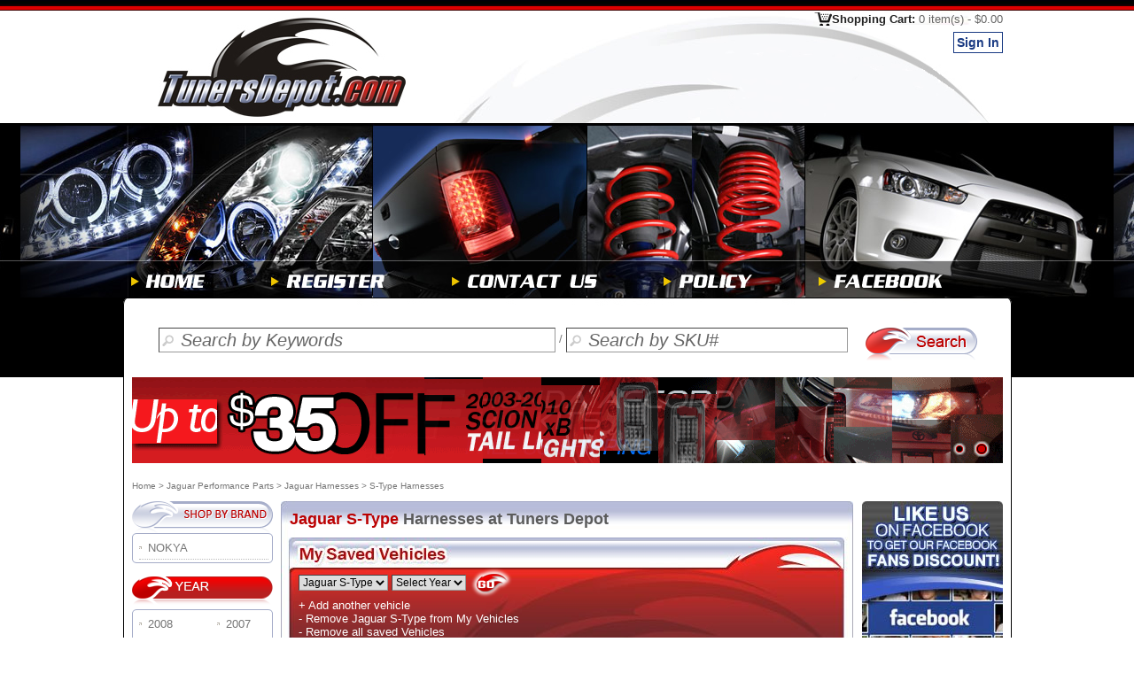

--- FILE ---
content_type: text/html;charset=utf-8
request_url: https://www.tunersdepot.com/jaguar-s-type-harnesses/
body_size: 13808
content:



        			


 

<!DOCTYPE html PUBLIC "-//W3C//DTD XHTML 1.0 Transitional//EN" "http://www.w3.org/TR/xhtml1/DTD/xhtml1-transitional.dtd">
<html xmlns="http://www.w3.org/1999/xhtml" xmlns:fb="http://ogp.me/ns/fb#" lang="en">
<head>
<title>Jaguar S-Type Harnesses</title>


<meta  name="description" content="TunersDepot Offers Free Shipping for Jaguar S-Type Harnesses - Free Shipping for  S-Type Harnesses - Buy It Now!" />
<meta name="keywords" content="Jaguar S-Type Harnesses, aftermarket S-Type Harnesses, cheap S-Type Harnesses" />



<!-- mobile interver count to 3  -->
<meta http-equiv="Content-Type" content="text/html; charset=utf-8" />
<meta http-equiv="content-language" content="en" />
<meta name="robots" content="index,follow" />

<link rel="shortcut icon" href="/favicon2.ico" />
<link  rel="bookmark" href="/favicon2.ico" />

<style>

#leftb{width:169px;float:left;left:0;}
#mainb{width:665px;	float:left;	margin-bottom:20px;}
#rightb{float:left;width:159px;padding-right:10px;}
.bdbg8{width:1003px;background: url(/Picture/Layout2/h9.jpg) repeat-y;}
.mcell{width:1003px;margin-left: auto ; margin-right: auto ;text-align:center;font-family: Arial, sans-serif;color: #757575;font-size: 13px;}
.divcellt {float:left;}
.clearl{clear:left;}
.clears{clear:both;height:0px;}
.footmenu{width:980px;border-top: #cc2323 1px solid;padding-top:11px;padding-bottom:11px;}

a:link {text-decoration: none;	color: #757575;}
</style>

<noscript>

<link href="/SpryAssets/SpryValidationTextField.min.css" rel="stylesheet" type="text/css"/>
<link href="/nivo-slider/slideshow.min.css" rel="stylesheet" type="text/css"/>
<link media="screen" rel="stylesheet" href="/colorbox/colorbox.min.css"/>

<link href="/my.min.css?v=20220106" rel="stylesheet" type="text/css"/>

<link href="/SpryAssets/SpryValidationCheckbox.min.css" rel="stylesheet" type="text/css"/>
</noscript>


<script src="/loadcss.js"  type="text/javascript" defer></script>
<script src="/jquery-ui-1.9.1.custom/js/jquery-1.8.3.min.js"  type="text/javascript" defer></script>
<script src="/my.min.js" type="text/javascript" defer></script>
<script src="/touch.min.js" type="text/javascript" defer></script>
<script src="/control.js" type="text/javascript" defer></script>
<script src="/nivo-slider/jquery.nivo.slider.pack.js" type="text/javascript" defer></script>
<script src="/colorbox/jquery.colorbox.min.js" type="text/javascript" defer></script>

<script src="/jquery-ui-1.8.6.custom.min.js" type="text/javascript" defer></script>


<link rel="image_src" href="/Picture/Layout2/facebooklogo.jpg"/>
<link href="https://www.facebook.com/Tuners.Depot.Inc" rel="publisher"/>
<link href="https://plus.google.com/107416103648039073696" rel="publisher"/>

<script type="text/javascript">
var screen_w=window.innerWidth;
if(screen_w>480)
	screen_w=480;
</script>
<script >
var css_2=window.setInterval(function(){
	if(typeof(TDU)!='undefined' && typeof($)!='undefined'){
		window.clearInterval(css_2);
		
		TDU.loadCSS("/my.css?v=20210101a");
		$.ajax({
			 type: 'GET',
			 url: '/Html/facebook.html',
		//	 timeout: 10, //important exinfo load time maybe long
			 dataType: "html",
			 success: function(html){
			$('.fcontent').html(html);
		  	}
				 			 
		});
		
		
		TDU.loadCSS("/SpryAssets/SpryValidationTextField.min.css");
		TDU.loadCSS("/SpryAssets/SpryValidationCheckBox.min.css");
		TDU.loadCSS("/nivo-slider/slideshow.min.css?v=20170927");
		TDU.loadCSS("/colorbox/colorbox.min.css?v=170719");		
	}},200);
function getCookie(name)
{
    var arr,reg=new RegExp("(^| )"+name+"=([^;]*)(;|$)"); //æ­£åå¹é
    if(arr=document.cookie.match(reg)){
      return unescape(arr[2]);
    }
    else{
     return null;
    }
} 

document.cookie = "ref=" + encodeURIComponent(document.location.href) + ";path=/;secure";


document.cookie = "curref=" + encodeURIComponent(document.location.href) + ";path=/;secure";

</script>

<!-- fitlist -->
</head>

<body  >

<!-- nav head -->






<div id="bdbg1"></div>
<div class="mcell">
<div class="divcellt"><a href="/" title="The Best Auto Parts Search and Shopping Site on the Web with Projector Headlights, Altezza Tail Lights, HID Kit, Lowering Springs and Everything Free US Shipping.">
    <img src="/Picture/Layout2/logo.jpg?v=2021" width="334" height="127"  alt="The Best Auto Parts Search and Shopping Site on the Web with Projector Headlights, Altezza Tail Lights, HID Kit, Lowering Springs and Everything Free US Shipping." /></a></div>
<div class="divcellt"><img src="/Picture/Layout2/h2.jpg?v=2021" width="317" height="127"  alt=" " /></div>
<div class="divcellt topcheckout"><a href="/Jsp/sslcontent/myshopcart.jsp" title="Shopping Cart">Shopping Cart: <span id="topcart">0 item(s) - $0.00</span></a>
<div>

  <a href="/Jsp/sslcontent/login.jsp"><span class="divbutton5">Sign In</span></a>

  
  </div>
</div>
<div class="clearl"></div>
</div>
<div id="bdbg22">
<div class="snow">
<div class="snow3">
  <div class="" align="center">
<div id="bdbg2" ><!-- <div class="snow2"><div class="sd"></div></div> --></div>
<div id="bdbg3"></div>
<div id="bdbg4" style="background-color: #000">

<a href="/" title="Home Page"><img src="/Picture/Layout2/menu/home2.png?v=2021"   alt="Home"  /></a>
<a href="/Jsp/sslcontent/register.jsp" title="Register"><img src="/Picture/Layout2/menu/register2.png?v=2021"   alt="Register" /></a>
<a href="/Jsp/content/contact.jsp" title="Contact us"><img src="/Picture/Layout2/menu/contact2.png?v=2021"   alt="Contact US" /></a>
<a href="/Jsp/content/policy.jsp" title="Policy"><img src="/Picture/Layout2/menu/police2.png?v=2021"   alt="Policy" /></a>
<a href="https://www.facebook.com/Tuners.Depot.Inc" target="_blank" title="TunersDepot Facebook"><img src="/Picture/Layout2/menu/facebook2.png?v=2021"   alt="TunersDepot Facebook" /></a>
<!-- <a href="http://blog.tunersdepot.com/" title="Auto Performance Parts Blog" rel="nofollow"><img src="/Picture/Layout2/menu/blog2.png"   alt="Auto Performance Parts Blog" /></a>-->
</div>
  </div> 

<!--
<map name="Maph" id="Maph">
  <area shape="rect" coords="233,1,316,20" href="/Jsp/checkout/billingshipping.jsp" title="Check Out" alt="Check Out" />
  <area shape="rect" coords="147,2,223,28" href="/Jsp/sslcontent/myshopcart.jsp" title="View Cart" alt="View Cart" />
<area shape="rect" coords="16,2,131,29" onmouseover="this.style.color='#ff0000';" href="/Jsp/content/mywishlist.jsp" title="View My Wish List" alt="View My Wish List" />
</map>-->
<!-- end nav head -->

<div id="bdbgblack">
<div id="bdbg5" class="mcell"></div>

<div id="bdbg6" class="mcell" >
	
 <form id="fs" name="fs" method="get" style="margin: 0px; padding: 0px" action="/Jsp/content/Search.jsp" >
<!-- <div class="searchl"></div>-->
<div class="searchr">
  <input name="q"  id="q" type="text" value="Search by Keywords"  style="width:420px"   class="button-search" title="Search by Keywords" autocomplete="off" maxlength="200" tabindex="1" />
  / 
  <input name="p" id="p" type="text" value="Search by SKU#" style="width:290px"    class="button-search" title="Search by SKU#" maxlength="100" tabindex="2" />

<input name="sub" type="image" src="/Picture/Layout2/Search.jpg?v=2021"  title="Search" tabindex="3" />
  </div>
 </form> 

 <div class="clearl"></div>   
 <div id="keywordtips">
<table><tr><td id="result"></td></tr></table>
</div>
</div>

<div id="bdbggray"><div class="mcell"><div id="bdbg7" align="center"><div class="bdline" ></div></div></div></div>
</div>
</div>
</div>
</div>
<!-- end head -->


 <div class="bdbg8 mcell">
	<div class="slideshow"  style="padding-left:10px">
  	<div id="slideshow" class="nivoSlider" style="width: 983px;height:97px;">
  	
  	
	<!-- example
For multiple items, loop <a> tag.
<a href="https://www.tunersdepot.com/chevrolet-silverado-tail-lights-led-style/" >
  <img src="/Picture/coupon/banner/13_11_6_1_s.gif" alt="" />
</a> 
<a href="https://www.tunersdepot.com/chevrolet-silverado-head-lights-assembly/">
   <img src="/Picture/coupon/banner/13_11_6_2_s.gif" alt="" />
</a>
<a href="https://www.tunersdepot.com/chevrolet-silverado-hid-kits/">
   <img src="/Picture/coupon/banner/13_11_6_5_s.gif" alt="" />
</a>  
end example -->
<a href="https://www.tunersdepot.com/honda-accord-hid-kits/" title="Honda accord hid kits $30 OFFe" >
  <img src="/Picture/coupon/banner/15_12_29_3_s.gif" alt="Honda accord hid kits On Sale" />
</a>
<a href="https://www.tunersdepot.com/scion-xb-tail-lights-led-style/" title="Scion xB Tail Lights On Sale" >
  <img src="/Picture/coupon/banner/15_1_5_2_s.gif" alt="Scion xB Tail Lights Sale" />
</a>

	  </div>
	</div>
	</div>
 
<script type="text/javascript">
<!--
var qvalue="Search by Keywords", pvalue="Search by SKU#";
//if(document.getElementById("q").value=='Search by Keywords')
//	document.getElementById("q").focus();
//document.getElementById("q").className='button-search2';
//-->
</script>
  
<div class="bdbg8 mcell" >

<div class="navdiv" ><a href="https://www.tunersdepot.com/" >Home</a> &gt; <span itemscope itemtype="http://data-vocabulary.org/Breadcrumb"><a href="https://www.tunersdepot.com/jaguar-performance-parts-accessories/" itemprop="url"><span itemprop="title">Jaguar Performance Parts</span></a></span> &gt; <span itemscope itemtype="http://data-vocabulary.org/Breadcrumb"><a href="https://www.tunersdepot.com/jaguar-harnesses/" itemprop="url"><span itemprop="title">Jaguar Harnesses</span></a></span> &gt; S-Type Harnesses</div>

<div id="leftb"><div id="mt" align="left">
<!--mk -->

<!-- end mk-->
<!-- categorynav-->
 
 

<!-- Brand -->
	
<img src="/Picture/Layout2/fitbrand.png" width="159" height="36" alt="Brand" />
<div class="box1t"></div><div class="box1m">
<ul class="itemlist">
<li class="arrow2"><a href="/jaguar-s-type-nokya-harnesses/" title=" Jaguar S-Type NOKYA Harnesses">NOKYA</a></li>
</ul>
</div><div class="box1b"></div><br />

<!-- end brand -->
<!-- start year  -->

<img src="/Picture/Layout2/year.png" width="159" height="32" alt=""/>
<div style="height:5px;"></div>

<div class="box1t"></div><div class="box1m">
<ul class="ul-year">
<li class="arrow3"><a href="/2008-jaguar-s-type-harnesses/" title="2008 Jaguar S-Type  Parts &amp; Accessories" >2008</a></li><span style='padding-left:50px'></span><li class="arrow3"><a href="/2007-jaguar-s-type-harnesses/" title="2007 Jaguar S-Type  Parts &amp; Accessories" >2007</a></li><br />
<li class="arrow3"><a href="/2006-jaguar-s-type-harnesses/" title="2006 Jaguar S-Type  Parts &amp; Accessories" >2006</a></li><span style='padding-left:50px'></span><li class="arrow3"><a href="/2005-jaguar-s-type-harnesses/" title="2005 Jaguar S-Type  Parts &amp; Accessories" >2005</a></li><br />
<li class="arrow3"><a href="/2004-jaguar-s-type-harnesses/" title="2004 Jaguar S-Type  Parts &amp; Accessories" >2004</a></li><span style='padding-left:50px'></span><li class="arrow3"><a href="/2003-jaguar-s-type-harnesses/" title="2003 Jaguar S-Type  Parts &amp; Accessories" >2003</a></li><br />
<li class="arrow3"><a href="/2002-jaguar-s-type-harnesses/" title="2002 Jaguar S-Type  Parts &amp; Accessories" >2002</a></li><span style='padding-left:50px'></span><li class="arrow3"><a href="/2001-jaguar-s-type-harnesses/" title="2001 Jaguar S-Type  Parts &amp; Accessories" >2001</a></li><br />
<li class="arrow3"><a href="/2000-jaguar-s-type-harnesses/" title="2000 Jaguar S-Type  Parts &amp; Accessories" >2000</a></li><span style='padding-left:50px'></span>
</ul>
<br /></div>
<div class="box1b"></div><br /><br />

<!-- end year -->

<div id="navbycg"><div><img src="/Picture/Layout2/9_1_2.jpg" width="159" height="30" border="0" alt="Accessories" /><div style="height:5px;"></div></div><div class="box1t"></div><div class="box1m"><ul class="itemlist"><div ><li class="arrow2" ><a href="/jaguar-s-type-windshield-wipers-blade/" title="Jaguar S-Type Windshield Wipers Blade">S-Type Windshield Wipers Blade</a></li></div><br /></ul></div><div class="box1b"></div><br /><div><img src="/Picture/Layout2/9_6_2.jpg" width="159" height="30" border="0" alt="Lighting" /><div style="height:5px;"></div></div><div class="box1t"></div><div class="box1m"><ul class="itemlist"><div ><li class="arrow2" ><a href="/jaguar-s-type-fog-light-bulbs/" title="Jaguar S-Type Fog Light Bulbs">S-Type Fog Light Bulbs</a></li><li  class="arrow2 titleb2"><a href="/jaguar-s-type-harnesses/" title="Jaguar S-Type Harnesses">S-Type Harnesses</a></li><li class="arrow2" ><a href="/jaguar-s-type-headlight-bulbs/" title="Jaguar S-Type Headlight Bulbs">S-Type Headlight Bulbs</a></li><li class="arrow2" ><a href="/jaguar-s-type-hid-kits/" title="Jaguar S-Type HID Kits">S-Type HID Kits</a></li></div><br /></ul></div><div class="box1b"></div><br /><div><img src="/Picture/Layout2/9_8_2.jpg" width="159" height="30" border="0" alt="Suspension" /><div style="height:5px;"></div></div><div class="box1t"></div><div class="box1m"><ul class="itemlist"><div ><li class="arrow2" ><a href="/jaguar-s-type-lowering-springs/" title="Jaguar S-Type Lowering Springs">S-Type Lowering Springs</a></li></div><br /></ul></div><div class="box1b"></div><br /><div><img src="/Picture/Layout2/9_9_2.jpg" width="159" height="30" border="0" alt="Wheels" /><div style="height:5px;"></div></div><div class="box1t"></div><div class="box1m"><ul class="itemlist"><div ><li class="arrow2" ><a href="/jaguar-s-type-spacers/" title="Jaguar S-Type Spacers">S-Type Spacers</a></li></div><br /></ul></div><div class="box1b"></div><br /></div>

<br />


<!-- end nav -->

 <br />
<br />
 
<!-- end categorynav-->

<!-- department -->

<!-- end universal-->

<img src="/Picture/Layout2/bybrand.png?v=20201225" width="159" height="37" alt="Shop by brand"/><br />
<div style=" width:156px;border-bottom:#CCC 1px solid;">
<select size="1" style="width:156px; background-color:#F2F2F2" onchange="if(this.value!='') document.location.href=this.value;">
<option value="">Select Brand</option>
<option value="https://www.tunersdepot.com/act/">ACT</option>
<option value="https://www.tunersdepot.com/aem/">AEM</option>
<option value="https://www.tunersdepot.com/apexi/">APEXi</option>
<option value="https://www.tunersdepot.com/apr/">APR</option>
<option value="https://www.tunersdepot.com/aug/">AUG</option>
<option value="https://www.tunersdepot.com/auto-meter/">Auto Meter</option>
<option value="https://www.tunersdepot.com/broadway/">Broadway</option>
<option value="https://www.tunersdepot.com/dc-sports/">DC Sports</option>
<option value="https://www.tunersdepot.com/eibach/">Eibach</option>
<option value="https://www.tunersdepot.com/eikosha/">Eikosha</option>
<option value="https://www.tunersdepot.com/energy-suspension/">Energy Suspension</option>
<option value="https://www.tunersdepot.com/greddy/">Greddy</option>
<option value="https://www.tunersdepot.com/h-r/">H&amp;R</option>
<option value="https://www.tunersdepot.com/hawk/">HAWK</option>
<option value="https://www.tunersdepot.com/injen/">Injen</option>
<option value="https://www.tunersdepot.com/innovative-mounts/">Innovative Mounts</option>
<option value="https://www.tunersdepot.com/k-n/">K&amp;N</option>
<option value="https://www.tunersdepot.com/koni/">KONI</option>
<option value="https://www.tunersdepot.com/ks-lighting/">KS Lighting</option>
<option value="https://www.tunersdepot.com/kyb/">KYB</option>
<option value="https://www.tunersdepot.com/lanes/">Lanes</option>
<option value="https://www.tunersdepot.com/magnecor/">Magnecor</option>
<option value="https://www.tunersdepot.com/mizu/">Mizu</option>
<option value="https://www.tunersdepot.com/mtk/">MTK</option>
<option value="https://www.tunersdepot.com/nokya/">NOKYA</option>
<option value="https://www.tunersdepot.com/nrg/">NRG</option>
<option value="https://www.tunersdepot.com/piaa/">PIAA</option>
<option value="https://www.tunersdepot.com/polarg/">Polarg</option>
<option value="https://www.tunersdepot.com/skunk-2/">Skunk 2</option>
<option value="https://www.tunersdepot.com/sonar-lighting/">Sonar Lighting</option>
<option value="https://www.tunersdepot.com/sparco/">Sparco</option>
<option value="https://www.tunersdepot.com/spec-d/">SPEC-D</option>
<option value="https://www.tunersdepot.com/spyder/">Spyder</option>
<option value="https://www.tunersdepot.com/tein/">Tein</option>
<option value="https://www.tunersdepot.com/tokico/">Tokico</option>
<option value="https://www.tunersdepot.com/top-fuel/">Top Fuel</option>
<option value="https://www.tunersdepot.com/tunersdepot/">Tunersdepot</option>
<option value="https://www.tunersdepot.com/vans/">Vans</option>
<option value="https://www.tunersdepot.com/winjet/">WINJET</option>
<option value="https://www.tunersdepot.com/x3-products/">X3 Products</option>
<option value="https://www.tunersdepot.com/yac/">YAC</option>
</select><br />
<div style="padding-top:3px"><a href="/shop-by-brand/">View All Brands</a></div>
</div><br />
<!--//sc-->


<a href="https://www.tunersdepot.com/rss.xml" title="Tunersdepot.com RSS Subscribe" target="_blank">
<img src="/Picture/Layout/rss.jpg" alt="Tunersdepot.com RSS Subscribe" /><br/>
RSS Subscribe
</a>
<br />


<script type="text/javascript">
<!--
var idt_advance=window.setInterval(function(){
	if(typeof($)!='undefined'){
		window.clearInterval(idt_advance);
if($.trim($('#mknav').html()).length==0)
$.get('/mk.html',function(data){$('#mknav').html(data);});
if($('#navbycg').length>0 && $('#navbycg').html().length==0 && navcg!=null)
	$('#navbycg').html(navcg);
}
},280);
//-->
</script>


</div></div>

<div id="mainb" align="center">

     

<div  align="center">

  <!--Start vehicles form-->  
<div class="starthere1"  align="left" >
<h1 ><span> Jaguar S-Type</span> Harnesses at Tuners Depot</h1>
</div>
<div class="starthere2" align="left" >
<form id="savedform" method="post" onsubmit="document.location.href=setAction(this); return false;"  action="">
 <div class="fitforml" style="">
 <select name="myvehicle" onchange="hideyear()">
<option value='0mysp1Jaguarmysp1S-Type'>Jaguar S-Type</option>

</select> 

	<span id="syear"><select name="year">
    <option value="0">Select Year</option>
    <option value='2008'>2008</option>
<option value='2007'>2007</option>
<option value='2006'>2006</option>
<option value='2005'>2005</option>
<option value='2004'>2004</option>
<option value='2003'>2003</option>
<option value='2002'>2002</option>
<option value='2001'>2001</option>
<option value='2000'>2000</option>
    
    </select></span>  
	
<input type="image" src="/Picture/Layout2/go.png" name="fit"  align="middle" value="Go" />
<br/>


  
  <a href="#" onclick="$('html,body').scrollTop(100);$.colorbox({inline:true, href:'#addothermvc', title:'Add Another Vehicle', height: '250px'})">+ Add another vehicle</a>
  
      <br /><span>
      <a href="/Jsp/content/addMyvehicles.jsp?yyv=0&amp;mkv=Jaguar&amp;mdv=S-Type&amp;act=remove"> - Remove  Jaguar S-Type from My Vehicles</a></span>
      
<br />

            <a href="/Jsp/content/addMyvehicles.jsp?yyv=0&amp;mkv=Jaguar&amp;mdv=S-Type&amp;act=removeall">- Remove all saved   Vehicles</a>
</div>
<div class="clears"></div>
  </form>  

    </div>
    <br />


  <div style="display:none">  
      <div  id="addothermvc" class="starthere"  style="margin-top:50px" >
        <form id="fitmycar"  name="fitmycar" method="post"  onsubmit="document.location.href='/'+this.mkv.value.replace(' ','+')+'/'+this.mdv.value.replace(' ','+')+(this.yyv.value==''?'':'/'+this.yyv.value)+'/autoparts.html'; return false;" action="/Jsp/content/addMyvehicles.jsp" >
          <select class="advanceSelect" name="mkv"  onchange="setAllModel2();">
            <option value="">--Make--</option>
          </select>
          <select class="advanceSelect"  name="mdv" disabled="disabled" onchange="setAllYear2();">
            <option value="">--Model--</option>
          </select>
          <select class="advanceSelect"  name="yyv" disabled="disabled"  onchange="$('#fit2').attr('src','/Picture/Layout2/go2.png');$('#fit2').attr('disabled', false);" >
            <option value="">--Year--</option>
          </select>
          <input id="fit2" name="fit" type="image" value="" src="/Picture/Layout2/go2_d.png"  disabled="disabled" align="middle"   title="GO"/>
        </form>
        <br />
      </div>
     </div>
  <!--End vehicles form-->
  
 

</div>

<script type="text/javascript">
var idt_fitcar=window.setInterval(function(){
	if(typeof($)!='undefined'){
		window.clearInterval(idt_fitcar);
$('.fititemlist li').live('click',function(){
	//alert($(this).find('a').attr('href'));
	location.href=$(this).find('a').attr('href');
});
$('.fititemlist li').live('mouseover',function(){
	$(this).css({border:'solid 1px #DDD', cursor: 'pointer'});
});
$('.fititemlist li').live('mouseout',function(){
	$(this).css('border','0');
});



}},350);


</script>
  <br /> 
     
<div class="ratingt0" ></div>
<div class="ratingm0">
 <!--search-->
<!--sostart-->
<form id="fo" name="fo"  class="filterbg" action="" method="get" >
<div class="ftitle">

<br />

</div>
<div  class="White14 ftxt" >
<div class="ftxt2">
9 products found in 1 pages for  Jaguar S-Type  Harnesses

</div>
              <select name="o" size="1" onchange="this.form.submit()">
              <option value="0" >-- Sort By --</option>
                <option value="1" >Price - Lowest First</option>
                <option value="2">Price - Highest First</option>
                <option value="3">Year - Oldest First</option>
                <option value="4">Year - Newest First</option>
                <option value="5">Brands - A To Z</option>
                <option value="6">Brands - Z To A</option>
            </select>
 </div> 
            <input type="hidden" name="pz" value="20" />
            <input type="hidden" name="pi" value="1" />
            </form>          
<!--soend-->
<!--nav-->
<div class="navposition clearall ">
<div class="divcenter">
<img src="/Picture/Layout2/View2_13x13.gif"  width="13" height="13" style="margin-bottom: -3px;" alt=""/>
<select name="pz"  onchange="document.fo.pz.value=this.value;document.fo.submit();" title="">
                <option value="20" selected="selected">20 per page</option>
                <option value="50" >50 per page</option>             
</select>
</div>
<div class="navdivcenter"><a class="navarrowleft2" ><span class='NavBlue12'>Prev</span></a><a href="?pi=1"><span class='NavRed16'>1</span></a><a class="navarrowright2" ><span class='NavBlue12'>Next</span></a> <input  id="pig1" type="text"   onkeypress="if(getEvt(event).keyCode==13 &amp;&amp; /\d+/.test(this.value)) fetchPage('fo',document.getElementById('pig1').value,'0');" /><input type="button" class="navgo" onclick="if(/\d+/.test(document.getElementById('pig1').value)) fetchPage('fo',document.getElementById('pig1').value,'0');" /></div>
<div class="navblack12">
<img src="/Picture/Layout2/arrowdown.gif" width="13" height="17"  style="margin-left:2px;margin-bottom: -8px;" alt=""/><span style="inblock;padding-right:15px;"><input type="button" value="Compare" onclick="viewcompare()"/></span>
</div>
</div>
<div class="divline7" ></div>
<!--nav-->
<!--liststart-->

<div class="divline">
<div style="width:20px; float:left; ">
<input id="cp80599" type="checkbox"  onclick="compare(80599)"/>
</div>
<div class="imglist">
<img src="/Picture/Products/brand/category/45/products/152/NOK9115_2PCS_s.jpg" border="0"  alt="NOKYA® Heavy Duty Headlight Harnesses (High Beam) - 07-08 Jaguar S-Type w/ HID (9005/HB3)" title="NOKYA® Heavy Duty Headlight Harnesses (High Beam) - 07-08 Jaguar S-Type w/ HID (9005/HB3)" width="102" height="95"/>
</div>
<div style="float:left;width:490px;">
  <table width="100%"   class="Black12">
    <tr>     
      <td colspan="3" align="left" valign="top">
        <h2 class="titleb">
		<a href="/2007-jaguar-s-type-harnesses/nokya-heavy-duty-headlight-harnesses-high-beam-s-type-w-hid-9005-hb3-80599.html" title="NOKYA® Heavy Duty Headlight Harnesses (High Beam) - 07-08 Jaguar S-Type w/ HID (9005/HB3)">
		NOKYA® Heavy Duty Headlight Harnesses (High Beam) - 07-08 Jaguar S-Type w/ HID (9005/HB3)</a></h2>
      </td>
    </tr>
    <tr>
      <td width="21%" align="left" valign="top" >Description:</td>
      <td colspan="2"  align="left" valign="top">
       <div id="ndes_0" class="partshow"></div>
      <div id="odes_0" class="noprint">These Nokya Heavy Duty Headlight High Beam 9005 Wire Harnesses have been designed to be plugged into your Jaguar S-Type's stock wiring. Aftermarket bulbs or not, your Jaguar S-Type stock lighting 9005 harnesses are not designed to handle extended periods of use, or operation in adverse or severe conditions. To address this, Nokya offers these 9005 Heavy Duty Headlight High Beam harnesses as a cheap and relatively easy upgrade to your stock Jaguar S-Type electrical system. They work as replacements for damaged stock 9005 harness plugs, or as complete upgrades as a precautionary measure against harness plug burnouts (which can permanently damage your Jaguar S-Type headlight housings). These Jaguar S-Type Heavy Duty Headlight High Beam 9005 Wire Harnesses also help to handle the increased demands of aftermarket Headlight High Beam bulbs, Nokya brand or otherwise. Each set consists of 2 harnesses.</div>
      </td>
    </tr>
    <tr>
      <td align="left">SKU#: </td>
      <td colspan="2" align="left">NOK9115-2PCS</td>
    </tr>
     
    <tr>
      <td  align="left"> Suggest Retail:</td>
      <td align="left">$58.00</td>
      <td></td>
    </tr>
    
    <tr>
      <td align="left"> Our Price: </td>
      <td align="left" class="caprice"><span >$37.99</span></td>
      <td  align="right" valign="bottom">
	</td>
    </tr>
    
    <tr><td></td>
      <td class="lowprice"><a  onclick="$.colorbox({href:'/Html/lowprice.html',width:'600px', height:'500px'});" title="Low Price Guarantee"></a></td>
      <td width="25%" align="right" valign="bottom" rowspan="3">
      <span title="User Rating">User Rating<br /><img src="/Picture/Layout2/finger.png" width="13" height="25" alt="" /> <img src="/Picture/Layout2/star1.png" width="25" height="22" alt=""  /><img src="/Picture/Layout2/star1.png" width="25" height="22" alt=""  /><img src="/Picture/Layout2/star1.png" width="25" height="22" alt=""  /><img src="/Picture/Layout2/star1.png" width="25" height="22" alt=""  /><img src="/Picture/Layout2/star3.png" width="25" height="22" alt=""  /></span>
		 <a  onclick="location='/Jsp/content/Additem.jsp?pid=80599&amp;addCart='" title="Add to cart" ><img src="/Picture/Layout2/addcart.png"  alt="Add To Cart" /></a>
     <!--  <form  action="/Jsp/content/Additem.jsp" method="get">
      
        <input type="hidden" name="pid" value="80599"/>
          <input type="image" name="addWish" value="addWish" src="/Picture/Layout2/addwish.jpg" alt="Add to wish list"/>
        <br /> 
            <input type="image" name="addCart" value="addCart"  src="/Picture/Layout2/addcart.png" alt="Add to cart" />
          </form>--></td> 
    </tr>
    <tr>
      <td align="left">Shipping:</td>
      <td align="left" class="shipping" ><span class="msgBlue">Free</span> <span class="note"><a onclick="$.colorbox({href:'/Jsp/content/freeshipping.jsp',width:'600px', height:'500px'});">(Continental US)</a></span></td>
    </tr>
      
    <tr>
      <td align="left" valign="middle"><img class="viewbutton" src="/Picture/Layout2/viewdetails.png" width="117" height="21" border="0" align="middle" alt="View Details" /></td>
      <td></td>
    </tr>
  </table>
</div>
  <div class="clears"></div>
</div>
 

<div class="divline">
<div style="width:20px; float:left; ">
<input id="cp80533" type="checkbox"  onclick="compare(80533)"/>
</div>
<div class="imglist">
<img src="/Picture/Products/brand/category/45/products/152/NOK9115_2PCS_s.jpg" border="0"  alt="NOKYA® Heavy Duty Headlight Harnesses (High Beam) - 07-08 Jaguar S-Type w/ Replaceable Halogen Bulbs (9005/HB3)" title="NOKYA® Heavy Duty Headlight Harnesses (High Beam) - 07-08 Jaguar S-Type w/ Replaceable Halogen Bulbs (9005/HB3)" width="102" height="95"/>
</div>
<div style="float:left;width:490px;">
  <table width="100%"   class="Black12">
    <tr>     
      <td colspan="3" align="left" valign="top">
        <h2 class="titleb">
		<a href="/2007-jaguar-s-type-harnesses/nokya-heavy-duty-headlight-harnesses-high-beam-s-type-w-replaceable-halogen-bulbs-9005-hb3-80533.html" title="NOKYA® Heavy Duty Headlight Harnesses (High Beam) - 07-08 Jaguar S-Type w/ Replaceable Halogen Bulbs (9005/HB3)">
		NOKYA® Heavy Duty Headlight Harnesses (High Beam) - 07-08 Jaguar S-Type w/ Replaceable Halogen Bulbs (9005/HB3)</a></h2>
      </td>
    </tr>
    <tr>
      <td width="21%" align="left" valign="top" >Description:</td>
      <td colspan="2"  align="left" valign="top">
       <div id="ndes_1" class="partshow"></div>
      <div id="odes_1" class="noprint">These Nokya Heavy Duty Headlight High Beam 9005 Wire Harnesses have been designed to be plugged into your Jaguar S-Type's stock wiring. Aftermarket bulbs or not, your Jaguar S-Type stock lighting 9005 harnesses are not designed to handle extended periods of use, or operation in adverse or severe conditions. To address this, Nokya offers these 9005 Heavy Duty Headlight High Beam harnesses as a cheap and relatively easy upgrade to your stock Jaguar S-Type electrical system. They work as replacements for damaged stock 9005 harness plugs, or as complete upgrades as a precautionary measure against harness plug burnouts (which can permanently damage your Jaguar S-Type headlight housings). These Jaguar S-Type Heavy Duty Headlight High Beam 9005 Wire Harnesses also help to handle the increased demands of aftermarket Headlight High Beam bulbs, Nokya brand or otherwise. Each set consists of 2 harnesses.</div>
      </td>
    </tr>
    <tr>
      <td align="left">SKU#: </td>
      <td colspan="2" align="left">NOK9115-2PCS</td>
    </tr>
     
    <tr>
      <td  align="left"> Suggest Retail:</td>
      <td align="left">$58.00</td>
      <td></td>
    </tr>
    
    <tr>
      <td align="left"> Our Price: </td>
      <td align="left" class="caprice"><span >$37.99</span></td>
      <td  align="right" valign="bottom">
	</td>
    </tr>
    
    <tr><td></td>
      <td class="lowprice"><a  onclick="$.colorbox({href:'/Html/lowprice.html',width:'600px', height:'500px'});" title="Low Price Guarantee"></a></td>
      <td width="25%" align="right" valign="bottom" rowspan="3">
      <span title="User Rating">User Rating<br /><img src="/Picture/Layout2/finger.png" width="13" height="25" alt="" /> <img src="/Picture/Layout2/star1.png" width="25" height="22" alt=""  /><img src="/Picture/Layout2/star1.png" width="25" height="22" alt=""  /><img src="/Picture/Layout2/star1.png" width="25" height="22" alt=""  /><img src="/Picture/Layout2/star1.png" width="25" height="22" alt=""  /><img src="/Picture/Layout2/star3.png" width="25" height="22" alt=""  /></span>
		 <a  onclick="location='/Jsp/content/Additem.jsp?pid=80533&amp;addCart='" title="Add to cart" ><img src="/Picture/Layout2/addcart.png"  alt="Add To Cart" /></a>
     <!--  <form  action="/Jsp/content/Additem.jsp" method="get">
      
        <input type="hidden" name="pid" value="80533"/>
          <input type="image" name="addWish" value="addWish" src="/Picture/Layout2/addwish.jpg" alt="Add to wish list"/>
        <br /> 
            <input type="image" name="addCart" value="addCart"  src="/Picture/Layout2/addcart.png" alt="Add to cart" />
          </form>--></td> 
    </tr>
    <tr>
      <td align="left">Shipping:</td>
      <td align="left" class="shipping" ><span class="msgBlue">Free</span> <span class="note"><a onclick="$.colorbox({href:'/Jsp/content/freeshipping.jsp',width:'600px', height:'500px'});">(Continental US)</a></span></td>
    </tr>
      
    <tr>
      <td align="left" valign="middle"><img class="viewbutton" src="/Picture/Layout2/viewdetails.png" width="117" height="21" border="0" align="middle" alt="View Details" /></td>
      <td></td>
    </tr>
  </table>
</div>
  <div class="clears"></div>
</div>
 

<div class="divline">
<div style="width:20px; float:left; ">
<input id="cp80349" type="checkbox"  onclick="compare(80349)"/>
</div>
<div class="imglist">
<img src="/Picture/Products/brand/category/45/products/152/NOK9115_2PCS_s.jpg" border="0"  alt="NOKYA® Heavy Duty Headlight Harnesses (High Beam) - 00-06 Jaguar S-Type (9005/HB3)" title="NOKYA® Heavy Duty Headlight Harnesses (High Beam) - 00-06 Jaguar S-Type (9005/HB3)" width="102" height="95"/>
</div>
<div style="float:left;width:490px;">
  <table width="100%"   class="Black12">
    <tr>     
      <td colspan="3" align="left" valign="top">
        <h2 class="titleb">
		<a href="/2000-jaguar-s-type-harnesses/nokya-heavy-duty-headlight-harnesses-high-beam-s-type-9005-hb3-80349.html" title="NOKYA® Heavy Duty Headlight Harnesses (High Beam) - 00-06 Jaguar S-Type (9005/HB3)">
		NOKYA® Heavy Duty Headlight Harnesses (High Beam) - 00-06 Jaguar S-Type (9005/HB3)</a></h2>
      </td>
    </tr>
    <tr>
      <td width="21%" align="left" valign="top" >Description:</td>
      <td colspan="2"  align="left" valign="top">
       <div id="ndes_2" class="partshow"></div>
      <div id="odes_2" class="noprint">These Nokya Heavy Duty Headlight High Beam 9005 Wire Harnesses have been designed to be plugged into your Jaguar S-Type's stock wiring. Aftermarket bulbs or not, your Jaguar S-Type stock lighting 9005 harnesses are not designed to handle extended periods of use, or operation in adverse or severe conditions. To address this, Nokya offers these 9005 Heavy Duty Headlight High Beam harnesses as a cheap and relatively easy upgrade to your stock Jaguar S-Type electrical system. They work as replacements for damaged stock 9005 harness plugs, or as complete upgrades as a precautionary measure against harness plug burnouts (which can permanently damage your Jaguar S-Type headlight housings). These Jaguar S-Type Heavy Duty Headlight High Beam 9005 Wire Harnesses also help to handle the increased demands of aftermarket Headlight High Beam bulbs, Nokya brand or otherwise. Each set consists of 2 harnesses.</div>
      </td>
    </tr>
    <tr>
      <td align="left">SKU#: </td>
      <td colspan="2" align="left">NOK9115-2PCS</td>
    </tr>
     
    <tr>
      <td  align="left"> Suggest Retail:</td>
      <td align="left">$58.00</td>
      <td></td>
    </tr>
    
    <tr>
      <td align="left"> Our Price: </td>
      <td align="left" class="caprice"><span >$37.99</span></td>
      <td  align="right" valign="bottom">
	</td>
    </tr>
    
    <tr><td></td>
      <td class="lowprice"><a  onclick="$.colorbox({href:'/Html/lowprice.html',width:'600px', height:'500px'});" title="Low Price Guarantee"></a></td>
      <td width="25%" align="right" valign="bottom" rowspan="3">
      <span title="User Rating">User Rating<br /><img src="/Picture/Layout2/finger.png" width="13" height="25" alt="" /> <img src="/Picture/Layout2/star1.png" width="25" height="22" alt=""  /><img src="/Picture/Layout2/star1.png" width="25" height="22" alt=""  /><img src="/Picture/Layout2/star1.png" width="25" height="22" alt=""  /><img src="/Picture/Layout2/star1.png" width="25" height="22" alt=""  /><img src="/Picture/Layout2/star3.png" width="25" height="22" alt=""  /></span>
		 <a  onclick="location='/Jsp/content/Additem.jsp?pid=80349&amp;addCart='" title="Add to cart" ><img src="/Picture/Layout2/addcart.png"  alt="Add To Cart" /></a>
     <!--  <form  action="/Jsp/content/Additem.jsp" method="get">
      
        <input type="hidden" name="pid" value="80349"/>
          <input type="image" name="addWish" value="addWish" src="/Picture/Layout2/addwish.jpg" alt="Add to wish list"/>
        <br /> 
            <input type="image" name="addCart" value="addCart"  src="/Picture/Layout2/addcart.png" alt="Add to cart" />
          </form>--></td> 
    </tr>
    <tr>
      <td align="left">Shipping:</td>
      <td align="left" class="shipping" ><span class="msgBlue">Free</span> <span class="note"><a onclick="$.colorbox({href:'/Jsp/content/freeshipping.jsp',width:'600px', height:'500px'});">(Continental US)</a></span></td>
    </tr>
      
    <tr>
      <td align="left" valign="middle"><img class="viewbutton" src="/Picture/Layout2/viewdetails.png" width="117" height="21" border="0" align="middle" alt="View Details" /></td>
      <td></td>
    </tr>
  </table>
</div>
  <div class="clears"></div>
</div>
 

<div class="divline">
<div style="width:20px; float:left; ">
<input id="cp64380" type="checkbox"  onclick="compare(64380)"/>
</div>
<div class="imglist">
<img src="/Picture/Products/brand/category/45/products/152/NOK9123_2PCS_s.jpg" border="0"  alt="NOKYA® Heavy Duty Headlight Harnesses (High Beam) - 03-06 Jaguar S-Type w/ HID (H1)" title="NOKYA® Heavy Duty Headlight Harnesses (High Beam) - 03-06 Jaguar S-Type w/ HID (H1)" width="102" height="95"/>
</div>
<div style="float:left;width:490px;">
  <table width="100%"   class="Black12">
    <tr>     
      <td colspan="3" align="left" valign="top">
        <h2 class="titleb">
		<a href="/2003-jaguar-s-type-harnesses/nokya-heavy-duty-headlight-harnesses-high-beam-s-type-w-hid-h1-64380.html" title="NOKYA® Heavy Duty Headlight Harnesses (High Beam) - 03-06 Jaguar S-Type w/ HID (H1)">
		NOKYA® Heavy Duty Headlight Harnesses (High Beam) - 03-06 Jaguar S-Type w/ HID (H1)</a></h2>
      </td>
    </tr>
    <tr>
      <td width="21%" align="left" valign="top" >Description:</td>
      <td colspan="2"  align="left" valign="top">
       <div id="ndes_3" class="partshow"></div>
      <div id="odes_3" class="noprint">These Nokya Heavy Duty Headlight High Beam H1 Wire Harnesses have been designed to be plugged into your Jaguar S-Type's stock wiring. Aftermarket bulbs or not, your Jaguar S-Type stock lighting H1 harnesses are not designed to handle extended periods of use, or operation in adverse or severe conditions. To address this, Nokya offers these H1 Heavy Duty Headlight High Beam harnesses as a cheap and relatively easy upgrade to your stock Jaguar S-Type electrical system. They work as replacements for damaged stock H1 harness plugs, or as complete upgrades as a precautionary measure against harness plug burnouts (which can permanently damage your Jaguar S-Type headlight housings). These Jaguar S-Type Heavy Duty Headlight High Beam H1 Wire Harnesses also help to handle the increased demands of aftermarket Headlight High Beam bulbs, Nokya brand or otherwise. Each set consists of 2 harnesses.</div>
      </td>
    </tr>
    <tr>
      <td align="left">SKU#: </td>
      <td colspan="2" align="left">NOK9123-2PCS</td>
    </tr>
     
    <tr>
      <td  align="left"> Suggest Retail:</td>
      <td align="left">$53.00</td>
      <td></td>
    </tr>
    
    <tr>
      <td align="left"> Our Price: </td>
      <td align="left" class="caprice"><span >$33.99</span></td>
      <td  align="right" valign="bottom">
	</td>
    </tr>
    
    <tr><td></td>
      <td class="lowprice"><a  onclick="$.colorbox({href:'/Html/lowprice.html',width:'600px', height:'500px'});" title="Low Price Guarantee"></a></td>
      <td width="25%" align="right" valign="bottom" rowspan="3">
      <span title="User Rating">User Rating<br /><img src="/Picture/Layout2/finger.png" width="13" height="25" alt="" /> <img src="/Picture/Layout2/star1.png" width="25" height="22" alt=""  /><img src="/Picture/Layout2/star1.png" width="25" height="22" alt=""  /><img src="/Picture/Layout2/star1.png" width="25" height="22" alt=""  /><img src="/Picture/Layout2/star1.png" width="25" height="22" alt=""  /><img src="/Picture/Layout2/star3.png" width="25" height="22" alt=""  /></span>
		 <a  onclick="location='/Jsp/content/Additem.jsp?pid=64380&amp;addCart='" title="Add to cart" ><img src="/Picture/Layout2/addcart.png"  alt="Add To Cart" /></a>
     <!--  <form  action="/Jsp/content/Additem.jsp" method="get">
      
        <input type="hidden" name="pid" value="64380"/>
          <input type="image" name="addWish" value="addWish" src="/Picture/Layout2/addwish.jpg" alt="Add to wish list"/>
        <br /> 
            <input type="image" name="addCart" value="addCart"  src="/Picture/Layout2/addcart.png" alt="Add to cart" />
          </form>--></td> 
    </tr>
    <tr>
      <td align="left">Shipping:</td>
      <td align="left" class="shipping" ><span class="msgBlue">Free</span> <span class="note"><a onclick="$.colorbox({href:'/Jsp/content/freeshipping.jsp',width:'600px', height:'500px'});">(Continental US)</a></span></td>
    </tr>
      
    <tr>
      <td align="left" valign="middle"><img class="viewbutton" src="/Picture/Layout2/viewdetails.png" width="117" height="21" border="0" align="middle" alt="View Details" /></td>
      <td></td>
    </tr>
  </table>
</div>
  <div class="clears"></div>
</div>
 

<div class="divline">
<div style="width:20px; float:left; ">
<input id="cp64356" type="checkbox"  onclick="compare(64356)"/>
</div>
<div class="imglist">
<img src="/Picture/Products/brand/category/45/products/152/NOK9123_2PCS_s.jpg" border="0"  alt="NOKYA® Heavy Duty Fog Light Harnesses - 00-06 Jaguar S-Type (H3)" title="NOKYA® Heavy Duty Fog Light Harnesses - 00-06 Jaguar S-Type (H3)" width="102" height="95"/>
</div>
<div style="float:left;width:490px;">
  <table width="100%"   class="Black12">
    <tr>     
      <td colspan="3" align="left" valign="top">
        <h2 class="titleb">
		<a href="/2000-jaguar-s-type-harnesses/nokya-heavy-duty-fog-light-harnesses-s-type-h3-64356.html" title="NOKYA® Heavy Duty Fog Light Harnesses - 00-06 Jaguar S-Type (H3)">
		NOKYA® Heavy Duty Fog Light Harnesses - 00-06 Jaguar S-Type (H3)</a></h2>
      </td>
    </tr>
    <tr>
      <td width="21%" align="left" valign="top" >Description:</td>
      <td colspan="2"  align="left" valign="top">
       <div id="ndes_4" class="partshow"></div>
      <div id="odes_4" class="noprint">These Nokya Heavy Duty Fog Light H3 Wire Harnesses have been designed to be plugged into your Jaguar S-Type's stock wiring. Aftermarket bulbs or not, your Jaguar S-Type stock lighting H3 harnesses are not designed to handle extended periods of use, or operation in adverse or severe conditions. To address this, Nokya offers these H3 Heavy Duty Fog Light harnesses as a cheap and relatively easy upgrade to your stock Jaguar S-Type electrical system. They work as replacements for damaged stock H3 harness plugs, or as complete upgrades as a precautionary measure against harness plug burnouts (which can permanently damage your Jaguar S-Type fog light housings). These Jaguar S-Type Heavy Duty Fog Light H3 Wire Harnesses also help to handle the increased demands of aftermarket Fog Light bulbs, Nokya brand or otherwise. Each set consists of 2 harnesses.</div>
      </td>
    </tr>
    <tr>
      <td align="left">SKU#: </td>
      <td colspan="2" align="left">NOK9123-2PCS</td>
    </tr>
     
    <tr>
      <td  align="left"> Suggest Retail:</td>
      <td align="left">$53.00</td>
      <td></td>
    </tr>
    
    <tr>
      <td align="left"> Our Price: </td>
      <td align="left" class="caprice"><span >$33.99</span></td>
      <td  align="right" valign="bottom">
	</td>
    </tr>
    
    <tr><td></td>
      <td class="lowprice"><a  onclick="$.colorbox({href:'/Html/lowprice.html',width:'600px', height:'500px'});" title="Low Price Guarantee"></a></td>
      <td width="25%" align="right" valign="bottom" rowspan="3">
      <span title="User Rating">User Rating<br /><img src="/Picture/Layout2/finger.png" width="13" height="25" alt="" /> <img src="/Picture/Layout2/star1.png" width="25" height="22" alt=""  /><img src="/Picture/Layout2/star1.png" width="25" height="22" alt=""  /><img src="/Picture/Layout2/star1.png" width="25" height="22" alt=""  /><img src="/Picture/Layout2/star1.png" width="25" height="22" alt=""  /><img src="/Picture/Layout2/star3.png" width="25" height="22" alt=""  /></span>
		 <a  onclick="location='/Jsp/content/Additem.jsp?pid=64356&amp;addCart='" title="Add to cart" ><img src="/Picture/Layout2/addcart.png"  alt="Add To Cart" /></a>
     <!--  <form  action="/Jsp/content/Additem.jsp" method="get">
      
        <input type="hidden" name="pid" value="64356"/>
          <input type="image" name="addWish" value="addWish" src="/Picture/Layout2/addwish.jpg" alt="Add to wish list"/>
        <br /> 
            <input type="image" name="addCart" value="addCart"  src="/Picture/Layout2/addcart.png" alt="Add to cart" />
          </form>--></td> 
    </tr>
    <tr>
      <td align="left">Shipping:</td>
      <td align="left" class="shipping" ><span class="msgBlue">Free</span> <span class="note"><a onclick="$.colorbox({href:'/Jsp/content/freeshipping.jsp',width:'600px', height:'500px'});">(Continental US)</a></span></td>
    </tr>
      
    <tr>
      <td align="left" valign="middle"><img class="viewbutton" src="/Picture/Layout2/viewdetails.png" width="117" height="21" border="0" align="middle" alt="View Details" /></td>
      <td></td>
    </tr>
  </table>
</div>
  <div class="clears"></div>
</div>
 

<div class="divline">
<div style="width:20px; float:left; ">
<input id="cp63323" type="checkbox"  onclick="compare(63323)"/>
</div>
<div class="imglist">
<img src="/Picture/Products/brand/category/45/products/152/NOK9118_2PCS_s.jpg" border="0"  alt="NOKYA® Heavy Duty Fog Light Harnesses - 07-08 Jaguar S-Type (H11)" title="NOKYA® Heavy Duty Fog Light Harnesses - 07-08 Jaguar S-Type (H11)" width="102" height="95"/>
</div>
<div style="float:left;width:490px;">
  <table width="100%"   class="Black12">
    <tr>     
      <td colspan="3" align="left" valign="top">
        <h2 class="titleb">
		<a href="/2007-jaguar-s-type-harnesses/nokya-heavy-duty-fog-light-harnesses-s-type-h11-63323.html" title="NOKYA® Heavy Duty Fog Light Harnesses - 07-08 Jaguar S-Type (H11)">
		NOKYA® Heavy Duty Fog Light Harnesses - 07-08 Jaguar S-Type (H11)</a></h2>
      </td>
    </tr>
    <tr>
      <td width="21%" align="left" valign="top" >Description:</td>
      <td colspan="2"  align="left" valign="top">
       <div id="ndes_5" class="partshow"></div>
      <div id="odes_5" class="noprint">These Nokya Heavy Duty Fog Light H11 Wire Harnesses have been designed to be plugged into your Jaguar S-Type's stock wiring. Aftermarket bulbs or not, your Jaguar S-Type stock lighting H11 harnesses are not designed to handle extended periods of use, or operation in adverse or severe conditions. To address this, Nokya offers these H11 Heavy Duty Fog Light harnesses as a cheap and relatively easy upgrade to your stock Jaguar S-Type electrical system. They work as replacements for damaged stock H11 harness plugs, or as complete upgrades as a precautionary measure against harness plug burnouts (which can permanently damage your Jaguar S-Type fog light housings). These Jaguar S-Type Heavy Duty Fog Light H11 Wire Harnesses also help to handle the increased demands of aftermarket Fog Light bulbs, Nokya brand or otherwise. Each set consists of 2 harnesses.</div>
      </td>
    </tr>
    <tr>
      <td align="left">SKU#: </td>
      <td colspan="2" align="left">NOK9118-2PCS</td>
    </tr>
     
    <tr>
      <td  align="left"> Suggest Retail:</td>
      <td align="left">$53.00</td>
      <td></td>
    </tr>
    
    <tr>
      <td align="left"> Our Price: </td>
      <td align="left" class="caprice"><span >$33.99</span></td>
      <td  align="right" valign="bottom">
	</td>
    </tr>
    
    <tr><td></td>
      <td class="lowprice"><a  onclick="$.colorbox({href:'/Html/lowprice.html',width:'600px', height:'500px'});" title="Low Price Guarantee"></a></td>
      <td width="25%" align="right" valign="bottom" rowspan="3">
      <span title="User Rating">User Rating<br /><img src="/Picture/Layout2/finger.png" width="13" height="25" alt="" /> <img src="/Picture/Layout2/star1.png" width="25" height="22" alt=""  /><img src="/Picture/Layout2/star1.png" width="25" height="22" alt=""  /><img src="/Picture/Layout2/star1.png" width="25" height="22" alt=""  /><img src="/Picture/Layout2/star1.png" width="25" height="22" alt=""  /><img src="/Picture/Layout2/star3.png" width="25" height="22" alt=""  /></span>
		 <a  onclick="location='/Jsp/content/Additem.jsp?pid=63323&amp;addCart='" title="Add to cart" ><img src="/Picture/Layout2/addcart.png"  alt="Add To Cart" /></a>
     <!--  <form  action="/Jsp/content/Additem.jsp" method="get">
      
        <input type="hidden" name="pid" value="63323"/>
          <input type="image" name="addWish" value="addWish" src="/Picture/Layout2/addwish.jpg" alt="Add to wish list"/>
        <br /> 
            <input type="image" name="addCart" value="addCart"  src="/Picture/Layout2/addcart.png" alt="Add to cart" />
          </form>--></td> 
    </tr>
    <tr>
      <td align="left">Shipping:</td>
      <td align="left" class="shipping" ><span class="msgBlue">Free</span> <span class="note"><a onclick="$.colorbox({href:'/Jsp/content/freeshipping.jsp',width:'600px', height:'500px'});">(Continental US)</a></span></td>
    </tr>
      
    <tr>
      <td align="left" valign="middle"><img class="viewbutton" src="/Picture/Layout2/viewdetails.png" width="117" height="21" border="0" align="middle" alt="View Details" /></td>
      <td></td>
    </tr>
  </table>
</div>
  <div class="clears"></div>
</div>
 

<div class="divline">
<div style="width:20px; float:left; ">
<input id="cp63120" type="checkbox"  onclick="compare(63120)"/>
</div>
<div class="imglist">
<img src="/Picture/Products/brand/category/45/products/152/NOK9106_2PCS_s.jpg" border="0"  alt="NOKYA® Heavy Duty Headlight Harnesses (Low Beam) - 07-08 Jaguar S-Type w/ Replaceable Halogen Bulbs (H7)" title="NOKYA® Heavy Duty Headlight Harnesses (Low Beam) - 07-08 Jaguar S-Type w/ Replaceable Halogen Bulbs (H7)" width="102" height="95"/>
</div>
<div style="float:left;width:490px;">
  <table width="100%"   class="Black12">
    <tr>     
      <td colspan="3" align="left" valign="top">
        <h2 class="titleb">
		<a href="/2007-jaguar-s-type-harnesses/nokya-heavy-duty-headlight-harnesses-low-beam-s-type-w-replaceable-halogen-bulbs-h7-63120.html" title="NOKYA® Heavy Duty Headlight Harnesses (Low Beam) - 07-08 Jaguar S-Type w/ Replaceable Halogen Bulbs (H7)">
		NOKYA® Heavy Duty Headlight Harnesses (Low Beam) - 07-08 Jaguar S-Type w/ Replaceable Halogen Bulbs (H7)</a></h2>
      </td>
    </tr>
    <tr>
      <td width="21%" align="left" valign="top" >Description:</td>
      <td colspan="2"  align="left" valign="top">
       <div id="ndes_6" class="partshow"></div>
      <div id="odes_6" class="noprint">These Nokya Heavy Duty Headlight Low Beam H7 Wire Harnesses have been designed to be plugged into your Jaguar S-Type's stock wiring. Aftermarket bulbs or not, your Jaguar S-Type stock lighting H7 harnesses are not designed to handle extended periods of use, or operation in adverse or severe conditions. To address this, Nokya offers these H7 Heavy Duty Headlight Low Beam harnesses as a cheap and relatively easy upgrade to your stock Jaguar S-Type electrical system. They work as replacements for damaged stock H7 harness plugs, or as complete upgrades as a precautionary measure against harness plug burnouts (which can permanently damage your Jaguar S-Type headlight housings). These Jaguar S-Type Heavy Duty Headlight Low Beam H7 Wire Harnesses also help to handle the increased demands of aftermarket Headlight Low Beam bulbs, Nokya brand or otherwise. Each set consists of 2 harnesses.</div>
      </td>
    </tr>
    <tr>
      <td align="left">SKU#: </td>
      <td colspan="2" align="left">NOK9106-2PCS</td>
    </tr>
     
    <tr>
      <td  align="left"> Suggest Retail:</td>
      <td align="left">$56.00</td>
      <td></td>
    </tr>
    
    <tr>
      <td align="left"> Our Price: </td>
      <td align="left" class="caprice"><span >$34.99</span></td>
      <td  align="right" valign="bottom">
	</td>
    </tr>
    
    <tr><td></td>
      <td class="lowprice"><a  onclick="$.colorbox({href:'/Html/lowprice.html',width:'600px', height:'500px'});" title="Low Price Guarantee"></a></td>
      <td width="25%" align="right" valign="bottom" rowspan="3">
      <span title="User Rating">User Rating<br /><img src="/Picture/Layout2/finger.png" width="13" height="25" alt="" /> <img src="/Picture/Layout2/star1.png" width="25" height="22" alt=""  /><img src="/Picture/Layout2/star1.png" width="25" height="22" alt=""  /><img src="/Picture/Layout2/star1.png" width="25" height="22" alt=""  /><img src="/Picture/Layout2/star1.png" width="25" height="22" alt=""  /><img src="/Picture/Layout2/star3.png" width="25" height="22" alt=""  /></span>
		 <a  onclick="location='/Jsp/content/Additem.jsp?pid=63120&amp;addCart='" title="Add to cart" ><img src="/Picture/Layout2/addcart.png"  alt="Add To Cart" /></a>
     <!--  <form  action="/Jsp/content/Additem.jsp" method="get">
      
        <input type="hidden" name="pid" value="63120"/>
          <input type="image" name="addWish" value="addWish" src="/Picture/Layout2/addwish.jpg" alt="Add to wish list"/>
        <br /> 
            <input type="image" name="addCart" value="addCart"  src="/Picture/Layout2/addcart.png" alt="Add to cart" />
          </form>--></td> 
    </tr>
    <tr>
      <td align="left">Shipping:</td>
      <td align="left" class="shipping" ><span class="msgBlue">Free</span> <span class="note"><a onclick="$.colorbox({href:'/Jsp/content/freeshipping.jsp',width:'600px', height:'500px'});">(Continental US)</a></span></td>
    </tr>
      
    <tr>
      <td align="left" valign="middle"><img class="viewbutton" src="/Picture/Layout2/viewdetails.png" width="117" height="21" border="0" align="middle" alt="View Details" /></td>
      <td></td>
    </tr>
  </table>
</div>
  <div class="clears"></div>
</div>
 

<div class="divline">
<div style="width:20px; float:left; ">
<input id="cp62723" type="checkbox"  onclick="compare(62723)"/>
</div>
<div class="imglist">
<img src="/Picture/Products/brand/category/45/products/152/NOK9106_2PCS_s.jpg" border="0"  alt="NOKYA® Heavy Duty Headlight Harnesses (Low Beam) - 00-06 Jaguar S-Type (H7)" title="NOKYA® Heavy Duty Headlight Harnesses (Low Beam) - 00-06 Jaguar S-Type (H7)" width="102" height="95"/>
</div>
<div style="float:left;width:490px;">
  <table width="100%"   class="Black12">
    <tr>     
      <td colspan="3" align="left" valign="top">
        <h2 class="titleb">
		<a href="/2000-jaguar-s-type-harnesses/nokya-heavy-duty-headlight-harnesses-low-beam-s-type-h7-62723.html" title="NOKYA® Heavy Duty Headlight Harnesses (Low Beam) - 00-06 Jaguar S-Type (H7)">
		NOKYA® Heavy Duty Headlight Harnesses (Low Beam) - 00-06 Jaguar S-Type (H7)</a></h2>
      </td>
    </tr>
    <tr>
      <td width="21%" align="left" valign="top" >Description:</td>
      <td colspan="2"  align="left" valign="top">
       <div id="ndes_7" class="partshow"></div>
      <div id="odes_7" class="noprint">These Nokya Heavy Duty Headlight Low Beam H7 Wire Harnesses have been designed to be plugged into your Jaguar S-Type's stock wiring. Aftermarket bulbs or not, your Jaguar S-Type stock lighting H7 harnesses are not designed to handle extended periods of use, or operation in adverse or severe conditions. To address this, Nokya offers these H7 Heavy Duty Headlight Low Beam harnesses as a cheap and relatively easy upgrade to your stock Jaguar S-Type electrical system. They work as replacements for damaged stock H7 harness plugs, or as complete upgrades as a precautionary measure against harness plug burnouts (which can permanently damage your Jaguar S-Type headlight housings). These Jaguar S-Type Heavy Duty Headlight Low Beam H7 Wire Harnesses also help to handle the increased demands of aftermarket Headlight Low Beam bulbs, Nokya brand or otherwise. Each set consists of 2 harnesses.</div>
      </td>
    </tr>
    <tr>
      <td align="left">SKU#: </td>
      <td colspan="2" align="left">NOK9106-2PCS</td>
    </tr>
     
    <tr>
      <td  align="left"> Suggest Retail:</td>
      <td align="left">$56.00</td>
      <td></td>
    </tr>
    
    <tr>
      <td align="left"> Our Price: </td>
      <td align="left" class="caprice"><span >$34.99</span></td>
      <td  align="right" valign="bottom">
	</td>
    </tr>
    
    <tr><td></td>
      <td class="lowprice"><a  onclick="$.colorbox({href:'/Html/lowprice.html',width:'600px', height:'500px'});" title="Low Price Guarantee"></a></td>
      <td width="25%" align="right" valign="bottom" rowspan="3">
      <span title="User Rating">User Rating<br /><img src="/Picture/Layout2/finger.png" width="13" height="25" alt="" /> <img src="/Picture/Layout2/star1.png" width="25" height="22" alt=""  /><img src="/Picture/Layout2/star1.png" width="25" height="22" alt=""  /><img src="/Picture/Layout2/star1.png" width="25" height="22" alt=""  /><img src="/Picture/Layout2/star1.png" width="25" height="22" alt=""  /><img src="/Picture/Layout2/star3.png" width="25" height="22" alt=""  /></span>
		 <a  onclick="location='/Jsp/content/Additem.jsp?pid=62723&amp;addCart='" title="Add to cart" ><img src="/Picture/Layout2/addcart.png"  alt="Add To Cart" /></a>
     <!--  <form  action="/Jsp/content/Additem.jsp" method="get">
      
        <input type="hidden" name="pid" value="62723"/>
          <input type="image" name="addWish" value="addWish" src="/Picture/Layout2/addwish.jpg" alt="Add to wish list"/>
        <br /> 
            <input type="image" name="addCart" value="addCart"  src="/Picture/Layout2/addcart.png" alt="Add to cart" />
          </form>--></td> 
    </tr>
    <tr>
      <td align="left">Shipping:</td>
      <td align="left" class="shipping" ><span class="msgBlue">Free</span> <span class="note"><a onclick="$.colorbox({href:'/Jsp/content/freeshipping.jsp',width:'600px', height:'500px'});">(Continental US)</a></span></td>
    </tr>
      
    <tr>
      <td align="left" valign="middle"><img class="viewbutton" src="/Picture/Layout2/viewdetails.png" width="117" height="21" border="0" align="middle" alt="View Details" /></td>
      <td></td>
    </tr>
  </table>
</div>
  <div class="clears"></div>
</div>
 

<div class="divline">
<div style="width:20px; float:left; ">
<input id="cp62588" type="checkbox"  onclick="compare(62588)"/>
</div>
<div class="imglist">
<img src="/Picture/Products/brand/category/45/products/152/NOK9123_2PCS_s.jpg" border="0"  alt="NOKYA® Heavy Duty Fog Light Harnesses - 03-06 Jaguar S-Type (H3)" title="NOKYA® Heavy Duty Fog Light Harnesses - 03-06 Jaguar S-Type (H3)" width="102" height="95"/>
</div>
<div style="float:left;width:490px;">
  <table width="100%"   class="Black12">
    <tr>     
      <td colspan="3" align="left" valign="top">
        <h2 class="titleb">
		<a href="/2003-jaguar-s-type-harnesses/nokya-heavy-duty-fog-light-harnesses-s-type-h3-62588.html" title="NOKYA® Heavy Duty Fog Light Harnesses - 03-06 Jaguar S-Type (H3)">
		NOKYA® Heavy Duty Fog Light Harnesses - 03-06 Jaguar S-Type (H3)</a></h2>
      </td>
    </tr>
    <tr>
      <td width="21%" align="left" valign="top" >Description:</td>
      <td colspan="2"  align="left" valign="top">
       <div id="ndes_8" class="partshow"></div>
      <div id="odes_8" class="noprint">These Nokya Heavy Duty Fog Light H3 Wire Harnesses have been designed to be plugged into your Jaguar S-Type's stock wiring. Aftermarket bulbs or not, your Jaguar S-Type stock lighting H3 harnesses are not designed to handle extended periods of use, or operation in adverse or severe conditions. To address this, Nokya offers these H3 Heavy Duty Fog Light harnesses as a cheap and relatively easy upgrade to your stock Jaguar S-Type electrical system. They work as replacements for damaged stock H3 harness plugs, or as complete upgrades as a precautionary measure against harness plug burnouts (which can permanently damage your Jaguar S-Type fog light housings). These Jaguar S-Type Heavy Duty Fog Light H3 Wire Harnesses also help to handle the increased demands of aftermarket Fog Light bulbs, Nokya brand or otherwise. Each set consists of 2 harnesses.</div>
      </td>
    </tr>
    <tr>
      <td align="left">SKU#: </td>
      <td colspan="2" align="left">NOK9123-2PCS</td>
    </tr>
     
    <tr>
      <td  align="left"> Suggest Retail:</td>
      <td align="left">$53.00</td>
      <td></td>
    </tr>
    
    <tr>
      <td align="left"> Our Price: </td>
      <td align="left" class="caprice"><span >$33.99</span></td>
      <td  align="right" valign="bottom">
	</td>
    </tr>
    
    <tr><td></td>
      <td class="lowprice"><a  onclick="$.colorbox({href:'/Html/lowprice.html',width:'600px', height:'500px'});" title="Low Price Guarantee"></a></td>
      <td width="25%" align="right" valign="bottom" rowspan="3">
      <span title="User Rating">User Rating<br /><img src="/Picture/Layout2/finger.png" width="13" height="25" alt="" /> <img src="/Picture/Layout2/star1.png" width="25" height="22" alt=""  /><img src="/Picture/Layout2/star1.png" width="25" height="22" alt=""  /><img src="/Picture/Layout2/star1.png" width="25" height="22" alt=""  /><img src="/Picture/Layout2/star1.png" width="25" height="22" alt=""  /><img src="/Picture/Layout2/star3.png" width="25" height="22" alt=""  /></span>
		 <a  onclick="location='/Jsp/content/Additem.jsp?pid=62588&amp;addCart='" title="Add to cart" ><img src="/Picture/Layout2/addcart.png"  alt="Add To Cart" /></a>
     <!--  <form  action="/Jsp/content/Additem.jsp" method="get">
      
        <input type="hidden" name="pid" value="62588"/>
          <input type="image" name="addWish" value="addWish" src="/Picture/Layout2/addwish.jpg" alt="Add to wish list"/>
        <br /> 
            <input type="image" name="addCart" value="addCart"  src="/Picture/Layout2/addcart.png" alt="Add to cart" />
          </form>--></td> 
    </tr>
    <tr>
      <td align="left">Shipping:</td>
      <td align="left" class="shipping" ><span class="msgBlue">Free</span> <span class="note"><a onclick="$.colorbox({href:'/Jsp/content/freeshipping.jsp',width:'600px', height:'500px'});">(Continental US)</a></span></td>
    </tr>
      
    <tr>
      <td align="left" valign="middle"><img class="viewbutton" src="/Picture/Layout2/viewdetails.png" width="117" height="21" border="0" align="middle" alt="View Details" /></td>
      <td></td>
    </tr>
  </table>
</div>
  <div class="clears"></div>
</div>
 

<!--listend-->
<!--navstart-->
<div class="navposition clearall ">
<div class="navdivcenter"><a class="navarrowleft2" ><span class='NavBlue12'>Prev</span></a><a href="?pi=1"><span class='NavRed16'>1</span></a><a class="navarrowright2" ><span class='NavBlue12'>Next</span></a> <input  id="pig2" type="text"   onkeypress="if(getEvt(event).keyCode==13 &amp;&amp; /\d+/.test(this.value)) fetchPage('fo',document.getElementById('pig2').value,'0');" /><input type="button" class="navgo" onclick="if(/\d+/.test(document.getElementById('pig2').value)) fetchPage('fo',document.getElementById('pig2').value,'0');" /></div>
</div>
<!--navend-->
</div>
<div class="ratingb"></div>	

<!--end search-->
 

</div>
<!--mainend-->
<script type="text/javascript">
<!--
var idt_plist=window.setInterval(function(){
	if(typeof($)!='undefined'){
		window.clearInterval(idt_plist);
showdes(9);
	}
},300);
//-->
</script>
<div id="rightb">

<div align="left">
<div id="facebook">
<div id="fb-root"></div>
<div class="fcontent">

</div>
</div>
  <br />
    <a href="/Jsp/content/policy.jsp#lowprice" target="_blank" title="90 Day Low Price Guarantee."><img  src="/Picture/Layout2/lowestprice.jpg" width="159" height="318" alt="90 Days Low Price Guarantee" /></a>
    <br /><br />
  
  <!-- advance -->

<img src="/Picture/Layout2/advance.jpg?v=20201225" width="159" height="37" alt="Advanced Search" />
<div class="box1t"></div>
<div class="box1m">
  <div id="lt" style="width:160px;"  >
    <form id="advance"  name="advance" onsubmit=" return vvc(this);" action="/Jsp/content/Search.jsp" method="get">
      <div class="advanceDiv">
        <select class="advanceSelect" name="mk"  onchange="setAllModel();" title="Make">
          <option value="">--Make--</option>
        </select>
      </div>
      <div class="advanceDiv">
        <select class="advanceSelect" name="md" disabled="disabled" onchange="setAllYear();" title="Model">
          <option value="">--Model--</option>
        </select>
      </div>
      <div class="advanceDiv">
        <select class="advanceSelect" name="yy" title="Year" >
          <option value="">--Year--</option>
        </select>
      </div>
      <div class="advanceDiv">
        <div id="Layer2" >
          <select class="advanceSelect" name="bd" onclick="dd(this)" title="Brand" >
            <option value="" >--Brand--</option>
            <option value='ACT'>ACT</option><option value='AEM'>AEM</option><option value='APEXi'>APEXi</option><option value='APR'>APR</option><option value='AUG'>AUG</option><option value='Aero'>Aero</option><option value='Airaid'>Airaid</option><option value='Armordillo USA'>Armordillo USA</option><option value='Auto Meter'>Auto Meter</option><option value='Bilstein'>Bilstein</option><option value='Blackworks'>Blackworks</option><option value='Blox'>Blox</option><option value='Broadway'>Broadway</option><option value='Brownline'>Brownline</option><option value='CPT Check Point Tuning'>CPT Check Point Tuning</option><option value='CTEK'>CTEK</option><option value='D1 Spec'>D1 Spec</option><option value='DC Sports'>DC Sports</option><option value='DEI'>DEI</option><option value='Defi'>Defi</option><option value='Eibach'>Eibach</option><option value='Eikosha'>Eikosha</option><option value='Energy Suspension'>Energy Suspension</option><option value='Fujita'>Fujita</option><option value='Greddy'>Greddy</option><option value='H&amp;R'>H&amp;R</option><option value='HAWK'>HAWK</option><option value='Husky Liners'>Husky Liners</option><option value='Injen'>Injen</option><option value='Innovative Mounts'>Innovative Mounts</option><option value='Invidia'>Invidia</option><option value='JNC Wheels'>JNC Wheels</option><option value='K&amp;N'>K&amp;N</option><option value='KONI'>KONI</option><option value='KS Lighting'>KS Lighting</option><option value='KYB'>KYB</option><option value='Lanes'>Lanes</option><option value='Lazer Star'>Lazer Star</option><option value='MOMO'>MOMO</option><option value='MST Wheels'>MST Wheels</option><option value='MTK'>MTK</option><option value='Magnecor'>Magnecor</option><option value='Megan Racing'>Megan Racing</option><option value='Mizu'>Mizu</option><option value='NOKYA'>NOKYA</option><option value='NRG'>NRG</option><option value='Official GM Licensed'>Official GM Licensed</option><option value='Option Lab Wheels'>Option Lab Wheels</option><option value='PIAA'>PIAA</option><option value='Polarg'>Polarg</option><option value='Rebel Racing Wheels'>Rebel Racing Wheels</option><option value='SPEC-D'>SPEC-D</option><option value='ST Suspensions'>ST Suspensions</option><option value='Seiwa'>Seiwa</option><option value='Skunk 2'>Skunk 2</option><option value='Sonar Lighting'>Sonar Lighting</option><option value='Sparco'>Sparco</option><option value='Spyder'>Spyder</option><option value='Stillen'>Stillen</option><option value='Stoptech'>Stoptech</option><option value='Tanabe'>Tanabe</option><option value='Tein'>Tein</option><option value='Tokico'>Tokico</option><option value='Top Fuel'>Top Fuel</option><option value='TruHart'>TruHart</option><option value='Tunersdepot'>Tunersdepot</option><option value='VIS Racing'>VIS Racing</option><option value='Vans'>Vans</option><option value='WINJET'>WINJET</option><option value='Weapon-R'>Weapon-R</option><option value='X3 Products'>X3 Products</option><option value='YAC'>YAC</option><option value='aFe'>aFe</option>

          </select>
        </div>
      </div>
      <div class="advanceDiv">
        <select class="advanceSelect" name="dt" onchange="setAllcategory();" title="Department" >
          <option  value="" >--Department--</option>
        </select>
      </div>
      <div class="advanceDiv" id="cgd"  >
        <div id="Layer1" >
          <select name="cg"  class="advanceSelect"  onclick="dd2(this); "   title="Category"    >
            <option value="">--Category--</option>
          </select>
        </div>
      </div>
      <div class="advanceDiv">
        <input name="ad" type="submit"  value="Go" title="Advance Search" />
      </div>
    </form>
  </div>
  </div>
  <div class="box1b"></div>
  <br />
  
  <!-- end advance -->
  <!--cart-->
   
  <div class="cart" onclick="document.location.href='/Jsp/sslcontent/myshopcart.jsp'" title="View Cart">
    <div style="padding-top:42px;">
      <span class="msgRed">QTY: 0</span>
    </div>
    <div style="padding-top:6px;">
      <span  class="msgRed">Amount: $0.00</span>
    </div>
  </div>
  <br />
  <!-- 
  <div><a href="/Jsp/content/mywishlist.jsp?alt=View My Wish List&amp;ourl=/seourl.jspmysp1cgvmysp2Harnessesmysp3bdvmysp2mysp3yyvmysp20mysp3fnmysp2fitmycarmysp3mkvmysp2Jaguarmysp3universalmysp20mysp3mdvmysp2S-Typemysp3turimysp2productfitlist.jsp" rel="nofollow"><img src="/Picture/Layout2/viewwish.jpg" width="159" height="37" border="0" alt="View My Wish List" title="View My Wish List"/></a></div>
  <br />-->
  <!-- <div><a href="/Jsp/sslcontent/myshopcart.jsp?alt=View Cart&amp;ourl=/seourl.jspmysp1cgvmysp2Harnessesmysp3bdvmysp2mysp3yyvmysp20mysp3fnmysp2fitmycarmysp3mkvmysp2Jaguarmysp3universalmysp20mysp3mdvmysp2S-Typemysp3turimysp2productfitlist.jsp" rel="nofollow"><img src="/Picture/Layout2/viewcart.jpg" width="159" height="37" border="0" alt="View Cart" title="View Cart" /></a></div>
  <br />-->
  <div><a href="/Jsp/sslcontent/myshopcart.jsp"  title="Secure Checkout" rel="nofollow"><img src="/Picture/Layout2/checkout.jpg" width="159" height="37" border="0" alt="Secure Checkout" title="Secure Checkout" /></a></div>
  <br />
  
  <!-- end cart -->  
  <!--banner-->  	  

     	<a href="/Jsp/content/weekclear.jsp" title="Weekly Special Items"><img src="/Picture/Layout2/Weekly-Special-Items.jpg" width="159" height="261" border="0"  alt="Weekly Special Items"/></a><br />
    <br />	 
     	    
    <a href="/nokya/" title="NOKYA"><img src="/Picture/Bannerss/brand_s/45.jpg" width="159" height="64" border="0" alt="NOKYA" /></a><br />
    <br />
	    
    <a href="/piaa/" title="PIAA"><img src="/Picture/Bannerss/brand_s/25.jpg" width="159" height="64" border="0" alt="PIAA" /></a><br />
    <br />
	    
    <a href="/sonar-lighting/" title="Sonar Lighting"><img src="/Picture/Bannerss/brand_s/33.jpg" width="159" height="64" border="0" alt="Sonar Lighting" /></a><br />
    <br />

<a href="/k-n-replacement-air-filters/" title="K&amp;N Replacement Filters"><img src="/Picture/Bannerss/brand_s/K&amp;N-Replacement-Filters.jpg" width="159" height="64" border="0" alt="K&amp;N Replacement Filters" /></a><br /><br />
<a href="/cpt-check-point-tuning-cold-air-intake-system/" title="CPT Cold Air Intake System"><img src="/Picture/Products/brand/category/80/63.jpg" width="159" height="112" border="0" alt="CPT Cold Air Intake" /></a><br />
<br />
   


  <!--end baner-->


</div>


</div>


<div class="clears" ></div>


<div  align="center">


<div class="footmenu">
    <a href="/"  title="Tunersdepot.com home" >Home</a> | 
    <a href="/Jsp/sslcontent/register.jsp"  title="Welcome register" rel="nofollow">Register</a> | 
    <a href="/Jsp/content/contact.jsp"   title="Contact us" >Contact Us</a> | 
    <a href="/Jsp/content/policy.jsp" title="Privacy policy" rel="nofollow">Policy</a> | 
    <a href="/coupon-codes/" title="Coupon Codes" >Coupon Codes</a> | 
    <a href="/Jsp/content/sitemap.jsp" title="Sitemap">Sitemap</a> |  
    <a href="/reviews/" title="TunersDepot Reviews">Reviews</a> |    
    <a href="#top"  title="Return top" >Top<span  class="gotop"></span></a>
    </div>
  


<div id="footer-content" class="footmenu" >
<table width="100%" border="0" cellspacing="0" cellpadding="0">
    <tr>
      <td valign="middle" align="left" width="200px"><div class="factBlack12" >
     
      <span class="theader2">Business Hours:</span><br />Mon - Fri 9:00am - 6:00pm (PST)<br />
      <div style="height: 3px"></div>
      <span class="theader2"></span><br /><br />
      </div>
      </td>
      <td valign="top" width="100px">
      <!-- 
      <span id="verisign-footer" title="Click to Verify - This site chose VeriSign SSL for secure e-commerce and confidential communications.">
    
      <img name="seal" src="/Picture/Layout2/verisign.jpg" oncontextmenu="return false;" border="0" usemap="#sealmap_medium" alt=""> <map name="sealmap_medium" id="sealmap_medium"><area alt="Click to Verify - This site has chosen an SSL Certificate to improve Web site security" title="" href="javascript:vrsn_splash()" shape="rect" coords="0,0,115,58" tabindex="-1" style="outline:none;"><area alt="Click to Verify - This site has chosen an SSL Certificate to improve Web site security" title="" href="javascript:vrsn_splash()" shape="rect" coords="0,58,63,81" tabindex="-1" style="outline:none;"><area alt="" title="" href="javascript:symcBuySSL()" shape="rect" coords="63,58,115,81" style="outline:none;"></map>
      <br />
        </span>
        -->
        <!-- DigiCert Seal HTML -->
<!-- Place HTML on your site where the seal should appear -->
<div id="DigiCertClickID_CuvPdtfl"></div>

<!-- DigiCert Seal Code -->
<!-- Place with DigiCert Seal HTML or with other scripts -->
<script type="text/javascript">
var __dcid = __dcid || [];__dcid.push(["DigiCertClickID_CuvPdtfl", "15", "s", "black", "CuvPdtfl"]);(function(){var cid=document.createElement("script");cid.async=true;cid.src="//seal.digicert.com/seals/cascade/seal.min.js";var s = document.getElementsByTagName("script");var ls = s[(s.length - 1)];ls.parentNode.insertBefore(cid, ls.nextSibling);}());
</script>


        </td>
        <td >
 
        </td>
        <td><div style="padding: 8px 0px 0px 10px">
        <a href="https://www.paypal.com/verified/pal=tunersdepot@yahoo.com" target="_blank"> <img src="/Picture/Layout2/paypal.jpg" width="54" height="54" border="0"  alt="Official PayPal Seal" /></a></div></td>
        <td style="padding: 8px 0px 0px 10px;">
   
  
    </td>
      <td valign="middle" ><div align="right" class="Black12" > 

  <!--  <a href="https://www.la.bbb.org/Business-Report/Tuners-Depot-Inc-100100201"  title="Tuners Depot, Inc. is a BBB Accredited Business. Click for the BBB Business Review of this Auto Parts &amp; Supplies - New in Fullerton CA" target="_blank" rel="nofollow"> <img src="/Picture/Layout/bbb.gif" width="101" height="38" border="0"  alt="Tuners Depot, Inc. is a BBB Accredited Business. Click for the BBB Business Review of this Auto Parts &amp; Supplies - New in Fullerton CA" /></a>-->
   <a target="_blank" title="Tuners Depot Inc BBB Business Review" href="https://www.bbb.org/sdoc/business-reviews/auto-parts-and-supplies-new/tuners-depot-inc-in-fullerton-ca-100100201/#bbbonlineclick"><img alt="Tuners Depot Inc BBB Business Review" style="border: 0;" src="/Picture/Layout2/blue-seal-200-42-tuners-depot-inc-100100201.png" /></a>
   
	<!-- thefind -->

	<!-- thefind -->

       <img src="/Picture/Layout/footer4.jpg" width="313" height="38" alt="Payment: MasterCard,VISA,AMERICAN EXPRESS,DISCOVER,PAYPAL" /></div></td>
    </tr>
  </table>
  
</div>
<div class="copyright">Copyright &copy; 2022 Tuners Depot Inc.  All rights reserved.<br/><br/>
<div class="factBlack12" ></div>
</div>



<script language="javascript" type="text/javascript">
<!-- 
function setSelect(){
	var fl=0;

}

//slideshow
var idt_footer=window.setInterval(function(){
if(typeof(sliderFlag)!='undefined'){
	window.clearInterval(idt_footer);
if(jq1102('#slideshow').length>0 && jq1102('#slideshow .nivo-caption').length==0){
	jq1102('#slideshow').nivoSlider({
				effect:"random",
				slices:15,
				boxCols:8,
				boxRows:4,
			 	animSpeed:1000,
		        pauseTime:3000
});
}
}},450);

var idt_admk=window.setInterval(function(){
	if(typeof(uiFlag)!='undefined'){
		window.clearInterval(idt_admk);
//$(function($) {
$('#googleCheckoutLogo').css('display','inline');
$('#googleCheckoutLogo div').css('display','inline').css('padding-left','10px');
$('#googleCheckoutLogo div img').css('left','0px');

	if($( "#navigation" ).length!=0){
	$( "#navigation" ).accordion({
		heightStyle: "content",
		collapsible: true,
		icons: null,
		active: 5
		});	
	}
	
	if($('#advance').length>0){
	setAllMake();	
	setAllDepart();
	}
	setSelect();
	if($('select[name=mkv]').length>0)
	setAllMake2();

	$.ajax({
		 type: 'GET',
		 url: '/Html/extinfo.html',
	//	 timeout: 10, //important exinfo load time maybe long
		 dataType: "html",
		 success: function(html){
	    $(".exinfo").append(html);
	  	}
			 			 
	});
	



//	$('#footer-content').load('/Html/footer-content.html');
//});
if($( "#accordion" ).length!=0)
$( "#accordion" ).accordion();

document.onmousedown=disableclick;

	}},500);

//bing
(function(w,d,t,r,u){var f,n,i;w[u]=w[u]||[],f=function(){var o={ti:"5189916"};o.q=w[u],w[u]=new UET(o),w[u].push("pageLoad")},n=d.createElement(t),n.src=r,n.async=1,n.onload=n.onreadystatechange=function(){var s=this.readyState;s&&s!=="loaded"&&s!=="complete"||(f(),n.onload=n.onreadystatechange=null)},i=d.getElementsByTagName(t)[0],i.parentNode.insertBefore(n,i)})(window,document,"script","//bat.bing.com/bat.js","uetq");
//google
var _gaq = _gaq || [];
_gaq.push(['_setAccount', 'UA-9885467-1']);
_gaq.push(['_trackPageview']);

(function() {
  var ga = document.createElement('script'); ga.type = 'text/javascript'; ga.async = true;ga.defer=true;
  ga.src = ('https:' == document.location.protocol ? 'https://ssl' : 'http://www') + '.google-analytics.com/ga.js';
  var s = document.getElementsByTagName('body')[0]; s.appendChild(ga);
})();
//end google
//});
	

</script>

<!--  bing ads -->
<noscript><img src="//bat.bing.com/action/0?ti=5189916&Ver=2" height="0" width="0" style="display:none; visibility: hidden;" alt="" /></noscript>
<!-- end bing ads -->


<!--Start of Zopim Live Chat Script-->
<script type="text/javascript">
/*
window.$zopim||(function(d,s){var z=$zopim=function(c){z._.push(c)},$=z.s=
d.createElement('script'),e=d.getElementsByTagName(s)[0];z.set=function(o){z.set.
_.push(o)};z._=[];z.set._=[];$.async=true;$.setAttribute('charset','utf-8');
$.src='//cdn.zopim.com/?1c7N7FfmudbI6nz0ocBUGOeBqg8NXbDn';z.t=+new Date;$.
type='text/javascript';$.defer=true;e.appendChild($)})(document,'body');
*/
</script>
<!--End of Zopim Live Chat Script-->


</div>
 
</div><div><div id="btbgblack" class="mcell"></div>

    </div>
</body>
</html>
        			


--- FILE ---
content_type: text/html; charset=utf-8
request_url: https://www.tunersdepot.com/Html/extinfo.html
body_size: 536
content:
<p>
<g:plus height="131" width="100" href="https://plus.google.com/107416103648039073696"></g:plus>
<!-- Place this tag after the last badge tag.  102874960662635398423-->
<script type="text/javascript">
  (function() {
    var po = document.createElement('script'); po.type = 'text/javascript'; po.async = true;po.defer=true;
    po.src = 'https://apis.google.com/js/plusone.js';
    var s = document.getElementsByTagName('body')[0]; s.appendChild(po);
 })();
</script>
</p>
<p>
<a href="https://twitter.com/share" class="twitter-share-button" data-count="vertical" data-via="tunersdepot" rel="nofollow">Tweet</a><script type="text/javascript" defer src="//platform.twitter.com/widgets.js"></script>
</p>
<p>
<a data-pin-do="buttonFollow" href="http://www.pinterest.com/omartunersdepot/">Pinterest</a>
<!-- Please call pinit.js only once per page -->
<script type="text/javascript"  defer src="//assets.pinterest.com/js/pinit.js"></script>
</p>
